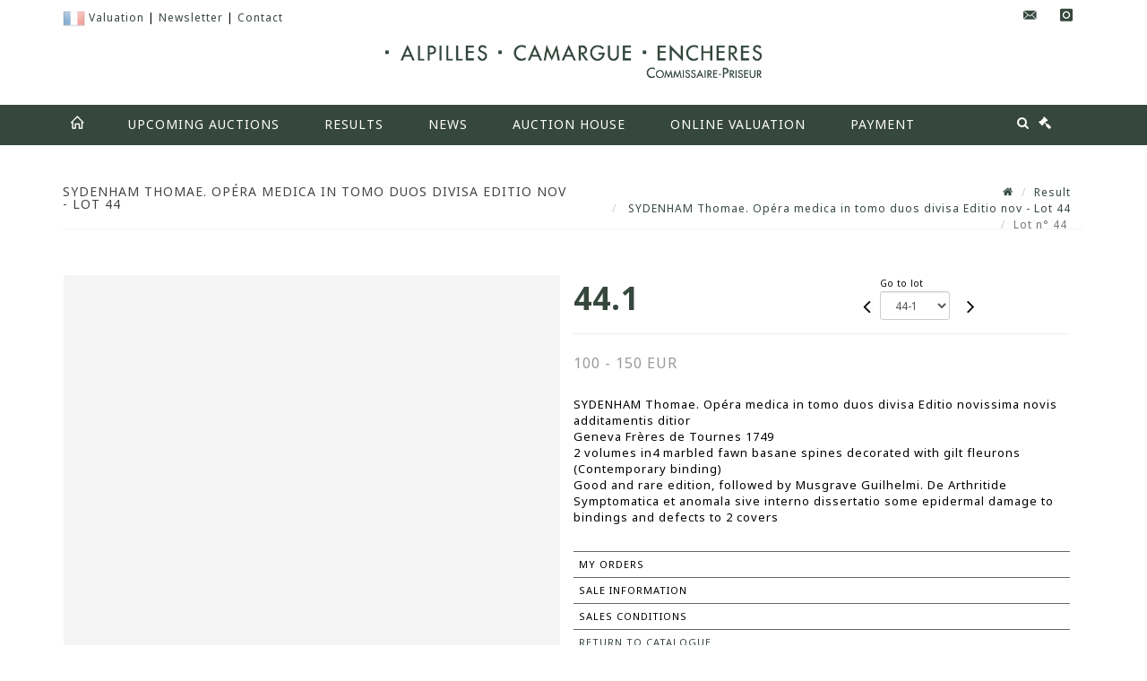

--- FILE ---
content_type: text/html;charset=UTF-8
request_url: https://www.alpilles-camargue-encheres.com/en/lot/143693/23057733-sydenham-thomae-opera-medica-in-tomo-duos-divisa-editio
body_size: 66543
content:
<!doctype html>
<html lang="en" class="no-js">
<head>
    <meta http-equiv="Content-Type" content="text/html; charset=UTF-8">
    <meta http-equiv="X-UA-Compatible" content="IE=edge,chrome=1">
    <title> SYDENHAM Thomae. Opéra medica in tomo duos divisa Editio nov - Lot 44 </title>
    
    
        



    

     
         
         <meta property="og:title" content="SYDENHAM Thomae. Opéra medica in tomo duos divisa Editio nov - Lot 44">
     
    
        <meta name="description" content="Toutes les informations sur le lot SYDENHAM Thomae. Opéra medica in tomo duos... - Lot 44 - Alpilles Camargue Enchères"/>
		<meta property="og:description" content="Toutes les informations sur le lot SYDENHAM Thomae. Opéra medica in tomo duos... - Lot 44 - Alpilles Camargue Enchères">
    
	
		<meta name="keywords" content="">
	




<meta name="language" content="fr">


<!-- HREF LANG -->


	
		<link rel="alternate" hreflang="en"
			  href="https://www.alpilles-camargue-encheres.com/en/lot/143693/23057733-sydenham-thomae-opera-medica-in-tomo-duos-divisa-editio" />

	
		<link rel="canonical" href="https://www.alpilles-camargue-encheres.com/lot/143693/23057733-sydenham-thomae-opera-medica-in-tomo-duos-divisa-editio" />
	
		<link rel="alternate" hreflang="fr"
			  href="https://www.alpilles-camargue-encheres.com/lot/143693/23057733-sydenham-thomae-opera-medica-in-tomo-duos-divisa-editio" />




<meta name="viewport" content="width=device-width, initial-scale=1, maximum-scale=1"/>
<meta name="author" content="Alpilles Camargue Ench&egrave;res">
<meta name="identifier-url" content="">
<meta name="layout" content="main"/>
<meta property="og:site_name" content="Alpilles Camargue Ench&egrave;res">
<meta property="og:locale" content="en">
<meta property="og:url" content="https://www.alpilles-camargue-encheres.com/en/lot/143693/23057733-sydenham-thomae-opera-medica-in-tomo-duos-divisa-editio"/>
<meta property="og:image" content="https://medias-static-sitescp.zonesecure.org/sitegenerique/2353/logos/logo20220221095158.png"/>
<link rel="shortcut icon" href="https://medias-static-sitescp.zonesecure.org/sitegenerique/2353/logos/favicon20220217175314.ico" type="image/x-icon">
<link rel="icon" href="https://medias-static-sitescp.zonesecure.org/sitegenerique/2353/logos/favicon20220217175314.ico" />

<!-- GoogleFonts    ============================================= -->
<link href="https://fonts.googleapis.com/css?family=Noto+Sans:700" rel="stylesheet"><link href="https://fonts.googleapis.com/css?family=Noto+Sans:" rel="stylesheet">
<!-- Stylesheets    ============================================= -->

<link rel="stylesheet" href="/assets/bootstrap-2702cc3efe0973add8272e0853ab03a3.css"/>
<link rel="stylesheet" href="/assets/font-awesome/css/font-awesome.min-84f0e98c247f3592f710ccde278d799c.css"/>
<link rel="stylesheet" href="/assets/style-6f91c0476104ee16f6fea9387a0decc9.css"/>
<link rel="stylesheet" href="/assets/font-icons-2145a7dee7ed7e44ae2f1897272842b8.css"/>
<link rel="stylesheet" href="/assets/icomoon-36189714d365d3d2ad41c87302fc4927.css"/>
<link rel="stylesheet" href="/assets/animate-ca9c031f7663c9e52b815d368f541c0e.css"/>
<link rel="stylesheet" href="/assets/magnific-popup-bd76b2742b05e58017f0fe452a612c2c.css"/>
<link rel="stylesheet" href="/assets/responsive-8fa874eb92fb7932dfb539001ee06bdd.css"/>


<!-- REVOLUTION SLIDER	============================================= -->
<link rel="stylesheet" href="https://cdn.drouot.com/assets?name=revolution_slider/css/layers.css">
<link rel="stylesheet" href="https://cdn.drouot.com/assets?name=revolution_slider/css/settings.css">
<link rel="stylesheet" href="https://cdn.drouot.com/assets?name=revolution_slider/css/navigation.css">


<link rel="stylesheet" href="/assets/jquery_toast/jquery.toast-45c7a0d117e54c9e9a29b32ba06784a8.css"/>
<link rel="stylesheet" href="/assets/cp-088cf35f8f3474c63d77b7860a79b0ee.css"/>
<script type="text/javascript" src="https://cdn.drouot.com/assets?name=cpg/jquery-743584baf8fc09dcd82ba03b2c8d990e.js"></script>

<!--[if lt IE 9]>
    <script src="http://css3-mediaqueries-js.googlecode.com/svn/trunk/css3-mediaqueries.js"></script>
<![endif]-->

<!-- CAROUSEL	============================================= -->
<script type="text/javascript" src="/assets/include/carousel-plugin/owl.carousel.min-58f126a356f7a1eb5ef4de741979f957.js" ></script>

<style type="text/css">
.openseadragon { background-color: #ffffff; border: 1px solid #ffffff; color: #333333; height: 600px; width: 400px; }
/* ******************************** GENERAL OPTIONS ******************************** */
.cpgen-container{
width:100%;margin-left:auto;margin-right:auto;padding-left : 0px ; padding-top : 0px ;padding-right : 0px ; padding-bottom : 0px ;}

/* ******************************** TYPOGRAPHY ******************************** */

    /*  BODY ============== */
    body {color : #000000;text-transform: none;font-family: Noto Sans, Arial, Helvetica, sans-serif ;/*font-style : ;font-weight : ;*/font-size : 13px;letter-spacing : 1px;}
    body a:link {color : #36473D;}
    body a:visited {color : #000000;}
    body a:hover {color : #000000;}

    /*  NAV ============== */
    nav {color : #ffffff;text-transform: uppercase;font-family: Noto Sans, MS Sans Serif, Geneva, sans-serif ;/*font-style : ;font-weight : ;*/font-size : 14px;letter-spacing : 1px;}
    nav a:link {color : #ffffff;}
    nav a:visited {color : #ffffff;}
    nav a:hover {color : #ffffff;}

    /*  FOOTER ============== */
    footer {color : #ffffff;text-transform: none;font-family: Noto Sans, Arial, Helvetica, sans-serif ;/*font-style : ;font-weight : ;*/font-size : 14px;letter-spacing : 1px;}
    footer a:link {color : #ffffff;}
    footer a:visited {color : #ffffff;}
    footer a:hover {color : #ffffff;}

    /*  H1 ============== */
    h1 {color : #36473D;text-transform: uppercase;font-family: Noto Sans, Arial, Helvetica, sans-serif ;/*font-style : ;font-weight : ;*/font-size : 22px;letter-spacing : 1px;}
    h1 a:link {color : #36473D;}
    h1 a:visited {color : #36473D;}
    h1 a:hover {color : #36473D;}

    /*  H2 ============== */
    h2 {color : #36473D;text-transform: uppercase;font-family: Noto Sans, Arial, Helvetica, sans-serif ;/*font-style : ;font-weight : ;*/font-size : 15px;letter-spacing : 1px;}
    h2 a:link {color : #36473D;}
    h2 a:visited {color : #36473D;}
    h2 a:hover {color : #36473D;}

    /*  H3 ============== */
    h3 {color : #36473D;text-transform: uppercase;font-family: Noto Sans, Arial, Helvetica, sans-serif ;/*font-style : ;font-weight : ;*/font-size : 14px;letter-spacing : 1px;}
    h3 a:link {color : #36473D;}
    h3 a:visited {color : #36473D;}
    h3 a:hover {color : #36473D;}

    /*  H4 ============== */
    h4 {color : #36473D;text-transform: none;font-family: Noto Sans, Arial, Helvetica, sans-serif ;/*font-style : ;font-weight : ;*/font-size : 12px;letter-spacing : 1px;}
    h4 a:link {color : #36473D;}
    h4 a:visited {color : #36473D;}
    h4 a:hover {color : #36473D;}

    /*  H5 ============== */
    h5 {color : #36473D;text-transform: none;font-family: Noto Sans, Arial, Helvetica, sans-serif ;/*font-style : ;font-weight : ;*/font-size : 11px;letter-spacing : 1px;}
    h5 a:link {color : #36473D;}
    h5 a:visited {color : #36473D;}
    h5 a:hover {color : #36473D;}

    /*  H6 ============== */
    h6 {color : #36473D;text-transform: none;font-family: Noto Sans, Arial, Helvetica, sans-serif ;/*font-style : ;font-weight : ;*/font-size : 10px;letter-spacing : 1px;}
    h6 a:link {color : #36473D;}
    h6 a:visited {color : #36473D;}
    h6 a:hover {color : #36473D;}


/* ******************************** LOGO ******************************** */
#cpgenlogo{margin-left : px ;margin-top : px ;margin-right : px ;margin-bottom : px ; float: left;}

/* ******************************** HEADER ******************************** */

.cpgen-header {padding-left : 0px ;padding-top : 0px ;
padding-right : 0px ;padding-bottom : 0px ;margin-left : 0px ;margin-top : 0px ;margin-right : 0px ;margin-bottom : 0px ;background-color : #ffffff ;border-top: 0px solid #000000;border-bottom: 0px solid #000000;}


/* ******************************** MENU ******************************** */
#cpgen-menu {background-color : #36473D;}
#header.sticky-header #primary-menu ul li {padding-left : 0px ;padding-top : 0px ;padding-right : 0px ;padding-bottom : 0px;}
#cpgen-menu li:hover{background:#36473D;}
#primary-menu {font-weight: normal !important;background-color : #36473D;float:left;}
#header.sticky-header:not(.static-sticky) #primary-menu > ul > li > a {line-height:45px;}
#header.sticky-header #header-wrap{height: 45px;background-color : #ffffff;color : #000000 ;}
#header.sticky-header #header-wrap img{max-height:45px;}
#primary-menu , #primary-menu.style-2 {height: 45px;}
#primary-menu.style-2 > div > ul > li > a{height: 45px;}
.device-sm #header.sticky-style-2 #header-wrap, .device-xs #header.sticky-style-2 #header-wrap, .device-xxs #header.sticky-style-2 #header-wrap{background-color : #36473D;}
#header.sticky-style-2 #header-wrap, #header.sticky-style-3 #header-wrap, #primary-menu.style-2 > div > ul > li > a {height:45px;line-height:45px}
#primary-menu.style-2 ul ul, #primary-menu.style-2 ul li .mega-menu-content{top:45px}

#primary-menu-trigger {background-color:#ffffff !important;}
#primary-menu-trigger .icon-reorder{color:#36473D !important;}
#header.transparent-header.full-header #primary-menu > ul { border-right-color: rgba(0,0,0,0.1); }
#primary-menu ul {list-style: none;	height:45px;	margin: 0;}
#primary-menu > ul {float: left; }
#primary-menu ul li.mega-menu { position: inherit; }
#primary-menu ul li:first-child { margin-left: 0; }
#primary-menu ul li a {padding-left : 24px ;padding-top : 3px ;padding-right : 24px;padding-bottom : 3px ; height: 45px;line-height: 45px;}
#primary-menu ul li .mega-menu-content {background-color: #36473D;	border-top: 2px solid #36473D;}
#primary-menu ul ul{background-color: #ffffff; width:250px;display: none;}
#primary-menu ul ul a {	color: #36473D !important;}
#primary-menu ul ul li:hover > a {background-color: #ffffff !important;color: #36473D!important;}
#primary-menu .dropdown hr{color : #ffffff;}
#primary-menu .container #top-search form input{color: #36473D!important;}
#primary-menu .container #top-search form input::placeholder {color:#36473D!important;}

/* ******************************** BACKGROUND ******************************** */
body{background-color:#ffffff;background-image: ;background-repeat: ;}


/* ******************************** FOOTER ******************************** */
#footer{padding-left : 0px ;padding-top : 20px ;padding-right : 0px ;padding-bottom : 20px ;margin-left : 0px ;margin-top : 0px ;margin-right : 0px ;margin-bottom : 0px ;border-top: 0px solid #000000;border-bottom: 0px solid #000000 ;background : #36473D;color : #ffffff ; }
#footer a{#ffffff ;}



/* ******************************** SOCIAL ******************************** */
.cpgen-header .cpgen-social {font-size:1000;color:#000000;}
.cpgen-footer .cpgen-social {font-size:10;color:#000000;}

#primary-menu ul li .mega-menu-content  {width: 100% !important; }
</style>
<link rel="stylesheet" href="https://medias-static-sitescp.zonesecure.org/sitegenerique/2353/css/cssFile20260108143141.css" type="text/css" />

<script type="text/javascript" src="https://cdn.drouot.com/assets?name=cpg/cookiechoices-abc20e1381d834f5f6bf5378262b9b5c.js"></script>
<script>
    window.dataLayer = window.dataLayer || [];
    function gtag(){dataLayer.push(arguments);}

    gtag('consent', 'default', {
        'ad_storage': 'denied',
        'ad_user_data': 'denied',
        'ad_personalization': 'denied',
        'analytics_storage': 'denied'
    });
</script>

    <!-- Google tag (gtag.js) -->
        <script async src="https://www.googletagmanager.com/gtag/js?id=G-9V988BJMN6"></script>
        <script>
            if (!isTrackingActivated()) {
                window['ga-disable-G-9V988BJMN6'] = true;
            } else {
                gtag('js', new Date());
                gtag('config', 'G-9V988BJMN6');
                updateGtagConsent('granted');
            }
        </script>
    <!-- End Google tag (gtag.js) -->




    <link rel="stylesheet" href="https://cdn.jsdelivr.net/npm/@fortawesome/fontawesome-free@6.5.1/css/all.min.css">



    
    <script src="https://cdn.jsdelivr.net/npm/vanilla-lazyload@17.1.2/dist/lazyload.min.js"></script>

</head>
<body class="en">



<div class="cpgen-container">
    
    <div class="cpgen-header">
        
            <div id="top-bar">
    <div class="container clearfix">
        <div class="col_half nobottommargin flags">
            <div class="top-links">
                
    

    
        <a href="/lot/143693/23057733-sydenham-thomae-opera-medica-in-tomo-duos-divisa-editio" class="languefr">
            <img src="/assets/flags/fr-bcf33ecee56e3e2424fa4daf4b1d2011.png" />
        </a>
    


                <a href="/en/online-valuation" target="_self">Valuation</a> | <a href="/en/newsletter" target="_self">Newsletter</a> | <a href="/en/contact-us" target="_self">Contact </a>
            </div>
        </div>

        <div class="col_half fright  nobottommargin social">
            <div id="top-social">
                <ul>
    

    

        
            <li><a href="mailto:contact@alpilles-camargue-encheres.com"
                   class="si-email3"><span class="ts-icon"><i class="icon-email3"></i>

                </span><span class="ts-text">contact@alpilles-camargue-encheres.com</span></a>
            </li>
    

    

    

    

        

            <li><a target="_blank"
                   href="instagram.com/alpillescamargueencheres/"
                   class="si-instagram"><span class="ts-icon"><i class="icon-instagram"></i>
                </span><span class="ts-text">instagram</span></a></li>

        
    

    

    

    

    

    

</ul>
            </div>
        </div>
    </div>
</div>
<header id="header" class="header5 sticky-style-2">
    <div class="container clearfix">
        <div id="primary-menu-trigger"><i class="icon-reorder"></i></div>
        <div id="cpgenlogo">
             <!-- Logo  ============================================= -->
            <div id="logo" class="divcenter">
                <a href="/en/home"
                   class="standard-logo"
                   data-dark-logo="https://medias-static-sitescp.zonesecure.org/sitegenerique/2353/logos/logo20220221095158.png">
                    <img style="" src="https://medias-static-sitescp.zonesecure.org/sitegenerique/2353/logos/logo20220221095158.png" class="divcenter" alt="Alpilles Camargue Enchères">
                </a>
                <a href="/en/home"
                   class="retina-logo"
                   data-dark-logo="https://medias-static-sitescp.zonesecure.org/sitegenerique/2353/logos/logo20220221095211.png">
                    <img src="https://medias-static-sitescp.zonesecure.org/sitegenerique/2353/logos/logo20220221095211.png" class="divcenter" alt="Alpilles Camargue Enchères">
                </a>
            </div>
        </div>
     </div>
    <div id="cpgen-menu">
        <div id="header-wrap">
                <nav id="primary-menu" class="style-2">
    <div class="container clearfix">
        <ul>

    <li>
        
            <a href="/en/home" >
                <div>
                    <i class='icon-line2-home'></i>
                </div>
            </a>
        
        
    </li>

    <li>
        
            <a href="/en/upcoming-auction" >
                <div>
                    Upcoming auctions
                </div>
            </a>
        
        
    </li>

    <li>
        
            <a href="/en/past-sales" >
                <div>
                    Results
                </div>
            </a>
        
        
    </li>

    <li>
        
            <a href="/en/news" >
                <div>
                    News
                </div>
            </a>
        
        
    </li>

    <li>
        
            <a href="#" >
                <div>
                    Auction house
                </div>
            </a>
        
        
            <ul>
                

    <li>
        
            <a href="/en/presentation" >
                <div>
                    Presentation
                </div>
            </a>
        
        
    </li>

    <li>
        
            <a href="/en/contact-us" >
                <div>
                    Contact
                </div>
            </a>
        
        
    </li>

    <li>
        
            <a href="/en/newsletter" >
                <div>
                    Newsletter
                </div>
            </a>
        
        
    </li>

            </ul>
        
    </li>

    <li>
        
            <a href="/en/online-valuation" >
                <div>
                    Online valuation
                </div>
            </a>
        
        
    </li>

    <li>
        
            <a href="#" >
                <div>
                    Payment
                </div>
            </a>
        
        
            <ul>
                

    <li>
        
            <a href="/en/online-payment" >
                <div>
                    Online payment
                </div>
            </a>
        
        
    </li>

    <li>
        
            <a href="/en/online-deposit" >
                <div>
                    Online deposit
                </div>
            </a>
        
        
    </li>

            </ul>
        
    </li>
</ul>
            
<div id="top-cart">
    <a href="#" id="top-cart-trigger">
        <i class="icon-legal"></i>
    </a>
    <div class="top-cart-content" id="top-cart-content">
        <div class="top-cart-title">
            <p>Absentee bids </p>
        </div>
        <div class="top-cart-items" id="top-cart-items">
            <template id="cart-item-list">
                <div class="top-cart-item clearfix">
                    <div class="top-cart-item-desc">
                        <a href="/null/null"></a>
                        <span class="top-cart-item-price"></span>
                        <span class="top-cart-item-price"></span>
                    </div>
                </div>
            </template>
        </div>
    </div>
</div><!-- #top-cart end -->

<script type="text/javascript">
    function getQueryVariable(variable) {
        let query = window.location.search.substring(1);
        let vars = query.split('&');
        for (let i = 0; i < vars.length; i++) {
            let pair = vars[i].split("=");
            if (pair[0] === variable) {return pair[1];}
        }
        return false;
    }
    $(document).ready(function() {
        panierSize = 0;
        if (window.localStorage.getItem("panier") !== null && window.localStorage.getItem("panier") !== '') {
            panier = getPanier();
            panierSize = Object.keys(panier.lots).length;
        }
        if (window.location.search.indexOf("okLots") !== -1) {
            let lotIds = getQueryVariable("okLots").split(",");
            for (let i in lotIds) {
                deleteOrdre(lotIds[i]);
            }
            panierSize = Object.keys(panier.lots).length;
        }
        if (panierSize > 0) {
            $.toast({
                icon: 'info',
                text : "<p class=''>Don't forget to definitively validate your absentee bids in your <a href='/ordre'>cart</a>.</p>",
                allowToastClose: true,
                showHideTransition : 'slide',  // It can be plain, fade or slide
                hideAfter : false,             // `false` to make it sticky or time in miliseconds to hide after
                stack : 2,                     // `false` to show one stack at a time count showing the number of toasts that can be shown at once
                textAlign : 'left',            // Alignment of text i.e. left, right, center
                position : 'top-right'       // bottom-left or bottom-right or bottom-center or top-left or top-right or top-center or mid-center or an object representing the left, right, top, bottom values to position the toast on page
            })
            Object.keys(panier.lots).forEach(function (lotId) {
                let t = document.querySelector('#cart-item-list');
                let a = t.content.querySelectorAll("a");
                a[0].textContent = "lot n° "+panier.lots[lotId].n;
                let s = t.content.querySelectorAll("span");
                s[0].textContent = panier.lots[lotId].d;
                if (panier.lots[lotId].m === -1) {
                    s[1].textContent = 'Phone bid';
                } else {
                    s[1].textContent = panier.lots[lotId].m + ' ' + panier.lots[lotId].c;
                }

                let x = document.getElementById("top-cart-items");
                let clone = document.importNode(t.content, true);
                x.appendChild(clone)
            })

            let panierSizeSpan = document.createElement("span");
            panierSizeSpan.textContent = window.panierSize.toString();
            document.getElementById("top-cart-trigger").appendChild(panierSizeSpan);

            let btnPanier = document.createElement("a");
            btnPanier.rel = "nofollow";
            btnPanier.className = "button button-3d button-small nomargin fright";
            btnPanier.textContent = 'Send absentee bid';
            btnPanier.href = '/null/null';
            let btnPanierDiv = document.createElement("div");
            btnPanierDiv.className = "top-cart-action clearfix";
            btnPanierDiv.appendChild(btnPanier);

            document.getElementById("top-cart-content").appendChild(btnPanierDiv);
        } else {
            let panierList = document.createElement("p");
            panierList.textContent = "Your absentee bids list is empty, browse the catalogs to add lots to your list.";
            document.getElementById("top-cart-items").appendChild(panierList);
        }

    });
</script>

            
                <div id="top-search">
                    <a href="#" id="top-search-trigger"><i class="icon-search3"></i><i class="icon-line-cross"></i></a>
                    <form action="/en/search" method="get">
                        <input type="text" name="query" class="form-control" value="" placeholder="Search an item, an artist">
                        <input type="submit" class="loupe" id="AccueilBtChercher" value="">
                    </form>
                </div>
            
    </div>
</nav>
            </div>
        </div>
</header>

        
    </div>

    <div class="container">
        
        
            <div class="clear"></div>

<div class="basic layoutsPage">
    <div class="layoutsExemple col-md-12">
        
<section id="page-title" class="page-title-mini page-title-nobg">
    <div class="clearfix">
        <h1>
            SYDENHAM Thomae. Opéra medica in tomo duos divisa Editio nov - Lot 44
        </h1>
        <ol class="breadcrumb">
            <li><a href='/'>
                <icon class='icon-home2'></icon>
            </a></li>
            <li><a href='/ventes-passees'>Result</a>
            </li>
            <li><a href="/en/catalog/143693-paintings-furniture-works-of-art">
                SYDENHAM Thomae. Opéra medica in tomo duos divisa Editio nov - Lot 44
            </a></li>
            <li class="active">Lot n° 44&nbsp;</li>
        </ol>
    </div>
</section>
<section id="content">
    <div class="detailLot content-wrap Vente143693 Etude12353 Etude2">
            <div class="single-product">
                <div class="product">
                    <div class="col-xs-12 col-md-6 product-img noPaddingLeft">
                        
                            
<script type="text/javascript" src="https://cdn.drouot.com/assets?name=openseadragon/openseadragon.min.js"></script>
<div class="col-xs-12 padding0">
    <div id="zoomImage" class="openseadragon">
        <div id="toolbarDiv"></div>
        
        <script type="text/javascript">
            var viewer = OpenSeadragon({
                        id:            "zoomImage",
                        prefixUrl:     "https://cdn.drouot.com/assets?name=openseadragon/images/",
                        showNavigator:  true,
                        toolbar:       "toolbarDiv",
                        nextButton:     "next",
                        previousButton: "previous",
                        autoHideControls: false,
                        maxZoomPixelRatio: 3,
                        minZoomPixelRatio: 0.5,
                        navigatorSizeRatio: 0.12,
                        controlsFadeDelay: 0,
                        controlsFadeLength: 500,
                        showReferenceStrip: false,
                        animationTime: 0.8,
                        imageSmoothingEnabled: true,
                    });
                    $(document).ready(function() {
//                        setTimeout( function(){
//                                   innerHTML2 = $(".intercom-launcher-discovery-frame").contents().find("html").html();
//                                   innerHTML = $('.intercom-launcher-frame').contents().find("html").html();
//                                   innerHTML3 = $("#intercom-frame").contents().find("html").html();
//                               }, 3000);
                        var tiles = [
                            
                            {
                                tileSource : {
                                    type: 'image',
                                    url:  'https://cdn.drouot.com/d/image/lot?size=fullHD&path=2353/143693/0db1d18b06735d8a6619fbc8952e044b',
                                    crossOriginPolicy: 'Anonymous',
                                    ajaxWithCredentials: false,
                                },
                            },
                            
                        ];
                        var tile = 0;
                        var length = tiles.length - 2;
                        viewer.addTiledImage(tiles[0]); //init sur la première image
                        $(".thumbPreview").click(function() { //quand on clique ça change l'image
                            tile = parseInt($(this).data("thumb-index"));
                            viewer.close();
                            viewer.addTiledImage(tiles[parseInt($(this).data("thumb-index"))]);
                        });
                        var container = $('div.image-container');
                        $("#next").click(function() {
                            if (tile <= length) {
                                tile++;
                            } else {
                                tile = 0;
                            }
                            viewer.close();
                            viewer.addTiledImage(tiles[tile]);
                            scrollTo=$("#thumbImage-"+tile);
                            container.animate({
                                scrollTop: scrollTo.offset().top - container.offset().top + container.scrollTop()
                            })
                        });
                        $("#previous").click(function() {
                            if (tile === 0) {
                                tile = length + 1;
                            } else {
                                tile--;
                            }
                            viewer.close();
                            viewer.addTiledImage(tiles[tile]);
                            scrollTo=$("#thumbImage-"+tile);
                            container.animate({
                                scrollTop: scrollTo.offset().top - container.offset().top + container.scrollTop()
                            })
                        });
        });

    </script>
        <noscript>
            
                
                <img src="https://cdn.drouot.com/d/image/lot?size=phare&path=2353/143693/0db1d18b06735d8a6619fbc8952e044b" alt="SYDENHAM Thomae. Op&eacute;ra medica in tomo duos divisa Editio novissima novis additamentis..."/>
            
        </noscript>
    </div>
</div>

<div class="clear"></div>
<div class="col-xs-12 noPaddingLeft thumbBlocmaster">
    
</div>
                        
                    </div>

                    <div class="col-xs-12 col-md-6 product-desc">
                        <div class="fiche_numero_lot">
                            <span class="fiche_lot_label">Lot</span> <span class="fiche_lot_labelnum">n°</span> <span class="fiche_lot_num">44.1</span>
                        </div>
                        <div class="col-md-5 padding0 floatRight">
                            
<div class="lot_navigation">
    <div class="lot_prec_suiv">
        <span class="lot_precedent col-xs-1 padding0" onclick="javascript:jQuery('#preview-form').submit()">
            
                <form id="preview-form" method="post" action="/action/goToLot?id=22949114" style="display: inline-block;margin-top: 7px;">
                    <input type="hidden" name="cpId" value="2353"/>
                    <input type="hidden" name="venteId" value="143693"/>
                    <input type="hidden" name="newLang" value="en"/>
                    <i class="icon-angle-left" style="font-size:24px;cursor:pointer;"></i>
                </form>
            
        </span>
        <span class="lot_combo col-xs-6 col-md-5 padding0 alignCenter">
            <span class="info_cache font10 alignCenter">Go to lot</span>
            <form id="combo-form" class="form-group"
                  action="/action/goToLot"
                  method="post"
                  style="display: inline-block;">
                <input type="hidden" name="cpId" value="2353"/>
                <input type="hidden" name="venteId" value="143693"/>
                <input type="hidden" name="newLang" value="en"/>
                <select id="combo-num" class="form-control" name="id" style="height:32px; width:auto; font-size: 12px; min-width:75px; " onchange="this.form.submit()" >
<option value="22949071" >1</option>
<option value="22949072" >2</option>
<option value="22949073" >3</option>
<option value="22949074" >4</option>
<option value="22949075" >5</option>
<option value="22949076" >6</option>
<option value="22949077" >7</option>
<option value="22949078" >8</option>
<option value="22949079" >9</option>
<option value="22949080" >10</option>
<option value="22949081" >11</option>
<option value="22949082" >12</option>
<option value="22949083" >13</option>
<option value="22949084" >14</option>
<option value="22949085" >15</option>
<option value="22949086" >16</option>
<option value="22949087" >17</option>
<option value="22949088" >18</option>
<option value="22949089" >19</option>
<option value="22949090" >20</option>
<option value="22949091" >21</option>
<option value="22949092" >22</option>
<option value="22949093" >23</option>
<option value="22949094" >24</option>
<option value="22949095" >25</option>
<option value="22949096" >26</option>
<option value="22949097" >27</option>
<option value="22949098" >28</option>
<option value="22949099" >29</option>
<option value="22949100" >30</option>
<option value="22949101" >31</option>
<option value="22949102" >32</option>
<option value="22949103" >33</option>
<option value="22949104" >34</option>
<option value="22949105" >35</option>
<option value="22949106" >36</option>
<option value="22949107" >37</option>
<option value="22949108" >38</option>
<option value="22949109" >39</option>
<option value="22949110" >40</option>
<option value="22949111" >41</option>
<option value="22949112" >42</option>
<option value="22949113" >43</option>
<option value="22949114" >44</option>
<option value="23057733" selected="selected" >44-1</option>
<option value="22949115" >45</option>
<option value="22949116" >46</option>
<option value="22949117" >47</option>
<option value="22949118" >48</option>
<option value="22949119" >49</option>
<option value="22949120" >50</option>
<option value="22949121" >51</option>
<option value="22949122" >52</option>
<option value="22949123" >53</option>
<option value="22949124" >54</option>
<option value="22949125" >55</option>
<option value="22949126" >56</option>
<option value="22949127" >57</option>
<option value="22949128" >58</option>
<option value="22949129" >59</option>
<option value="22949130" >60</option>
<option value="22949131" >61</option>
<option value="22965957" >61-1</option>
<option value="22949132" >62</option>
<option value="22949133" >63</option>
<option value="22949134" >64</option>
<option value="22949135" >65</option>
<option value="22949136" >66</option>
<option value="23020629" >67-1</option>
<option value="23020630" >67-2</option>
<option value="22949137" >67</option>
<option value="22949138" >68</option>
<option value="22949139" >69</option>
<option value="22949140" >70</option>
<option value="22949141" >71</option>
<option value="22949142" >72</option>
<option value="22949143" >73</option>
<option value="22949144" >74</option>
<option value="22949145" >75</option>
<option value="22949146" >76</option>
<option value="22949147" >77</option>
<option value="22949148" >78</option>
<option value="22949149" >79</option>
<option value="22949150" >80</option>
<option value="22949151" >81</option>
<option value="22949152" >82</option>
<option value="22949153" >83</option>
<option value="22949154" >84</option>
<option value="22949155" >85</option>
<option value="22949156" >86</option>
<option value="22949157" >87</option>
<option value="22949158" >88</option>
<option value="22949159" >89</option>
<option value="22949160" >90</option>
<option value="22949161" >91</option>
<option value="22949162" >92</option>
<option value="22949163" >93</option>
<option value="22949164" >94</option>
<option value="22949165" >95</option>
<option value="22949166" >96</option>
<option value="22949167" >97</option>
<option value="22949168" >98</option>
<option value="22949169" >99</option>
<option value="22949170" >100</option>
<option value="22949171" >101</option>
<option value="22949172" >102</option>
<option value="22949173" >103</option>
<option value="22949174" >104</option>
<option value="22949175" >105</option>
<option value="22949176" >106</option>
<option value="22949177" >107</option>
<option value="22949178" >108</option>
<option value="22949179" >109</option>
<option value="22949180" >110</option>
<option value="22949181" >111</option>
<option value="22949182" >112</option>
<option value="22949183" >113</option>
<option value="22949184" >114</option>
<option value="22949185" >115</option>
<option value="22949186" >116</option>
<option value="22949187" >117</option>
<option value="22949188" >118</option>
<option value="22949189" >119</option>
<option value="22949190" >120</option>
<option value="22949191" >121</option>
<option value="22949192" >122</option>
<option value="22949193" >123</option>
<option value="22949194" >124</option>
<option value="22949195" >125</option>
<option value="22949196" >126</option>
<option value="22949197" >127</option>
<option value="22949198" >128</option>
<option value="22949199" >129</option>
<option value="22949200" >130</option>
<option value="22949201" >131</option>
<option value="22949202" >132</option>
<option value="22949203" >133</option>
<option value="22949204" >134</option>
<option value="22949205" >135</option>
<option value="22949206" >136</option>
<option value="22949207" >137</option>
<option value="22949208" >138</option>
<option value="22949209" >139</option>
<option value="22949210" >140</option>
<option value="22949211" >141</option>
<option value="22949212" >142</option>
<option value="22949213" >143</option>
<option value="22949214" >144</option>
<option value="22949215" >145</option>
<option value="22949216" >146</option>
<option value="22949217" >147</option>
<option value="22949218" >148</option>
<option value="22949219" >149</option>
<option value="22949220" >150</option>
<option value="22949221" >151</option>
<option value="22949222" >152</option>
<option value="22949223" >153</option>
<option value="22949224" >154</option>
<option value="22949225" >155</option>
<option value="22949226" >156</option>
<option value="22949227" >157</option>
<option value="22949228" >158</option>
<option value="22949229" >159</option>
<option value="22949230" >160</option>
<option value="22949231" >161</option>
<option value="22949232" >162</option>
<option value="22949233" >163</option>
<option value="22949234" >164</option>
<option value="22949235" >165</option>
<option value="22949236" >166</option>
<option value="22949237" >167</option>
<option value="22949238" >168</option>
<option value="22949239" >169</option>
<option value="22949240" >170</option>
<option value="22949241" >171</option>
<option value="22949242" >172</option>
<option value="22949243" >173</option>
<option value="22949244" >174</option>
<option value="22949245" >175</option>
<option value="22949246" >176</option>
<option value="22949247" >177</option>
<option value="22949248" >178</option>
<option value="22949249" >179</option>
<option value="22949250" >180</option>
<option value="22949251" >181</option>
<option value="22949252" >182</option>
<option value="22949253" >183</option>
<option value="22949254" >184</option>
<option value="22949255" >185</option>
<option value="22949256" >186</option>
<option value="22949257" >187</option>
<option value="22949258" >188</option>
<option value="22949259" >189</option>
<option value="22949260" >190</option>
<option value="22949261" >191</option>
<option value="22949262" >192</option>
<option value="22949263" >193</option>
<option value="22949264" >194</option>
<option value="22949265" >195</option>
<option value="22949266" >196</option>
<option value="22949267" >197</option>
<option value="22949268" >198</option>
<option value="22949269" >199</option>
<option value="22949270" >200</option>
<option value="22949271" >201</option>
<option value="22949272" >202</option>
<option value="22949273" >203</option>
<option value="22949274" >204</option>
<option value="22949275" >205</option>
<option value="23020633" >205-1</option>
<option value="22949276" >206</option>
<option value="22949277" >207</option>
<option value="22949278" >208</option>
<option value="22949279" >209</option>
<option value="22949280" >210</option>
<option value="22949281" >211</option>
<option value="22949282" >212</option>
<option value="22949283" >213</option>
<option value="22949284" >214</option>
<option value="22949285" >215</option>
<option value="22949286" >216</option>
<option value="22949287" >217</option>
<option value="22949288" >218</option>
<option value="22949289" >219</option>
<option value="22949290" >220</option>
<option value="22949291" >221</option>
<option value="22949292" >222</option>
<option value="22949293" >223</option>
<option value="22949294" >224</option>
<option value="22949295" >225</option>
<option value="22949296" >226</option>
<option value="22949297" >227</option>
<option value="22949298" >228</option>
<option value="22949299" >229</option>
<option value="22949300" >230</option>
<option value="22949301" >231</option>
<option value="22949302" >232</option>
<option value="22949303" >233</option>
<option value="22949304" >234</option>
<option value="22949305" >235</option>
<option value="22949306" >236</option>
<option value="22949307" >237</option>
<option value="22949308" >238</option>
<option value="22949309" >239</option>
<option value="22949310" >240</option>
<option value="22949311" >241</option>
<option value="22949312" >242</option>
<option value="22949313" >243</option>
<option value="22949314" >244</option>
<option value="22949315" >245</option>
<option value="22949316" >246</option>
<option value="22949317" >247</option>
<option value="22949318" >248</option>
<option value="22949319" >249</option>
<option value="22949320" >250</option>
<option value="22949321" >251</option>
<option value="22949322" >252</option>
<option value="22949323" >253</option>
<option value="22949324" >254</option>
<option value="22949325" >255</option>
<option value="22949326" >256</option>
<option value="22949327" >257</option>
<option value="22949328" >258</option>
<option value="22949329" >259</option>
<option value="22949330" >260</option>
<option value="22949331" >261</option>
<option value="22949332" >262</option>
<option value="22949333" >263</option>
<option value="22949334" >264</option>
<option value="22949335" >265</option>
<option value="22949336" >266</option>
<option value="22949337" >267</option>
<option value="22949338" >268</option>
<option value="22949339" >269</option>
<option value="22949340" >270</option>
<option value="22949341" >271</option>
<option value="22949342" >272</option>
<option value="22949343" >273</option>
<option value="22949344" >274</option>
<option value="22949345" >275</option>
<option value="22949346" >276</option>
<option value="22949347" >277</option>
<option value="22949348" >278</option>
<option value="22949349" >279</option>
<option value="22949350" >280</option>
<option value="22949351" >281</option>
<option value="22949352" >282</option>
<option value="22949353" >283</option>
<option value="22949354" >284</option>
<option value="22949355" >285</option>
<option value="22949356" >286</option>
<option value="22949357" >287</option>
<option value="22949358" >288</option>
<option value="22949359" >289</option>
<option value="22949360" >290</option>
<option value="22949361" >291</option>
<option value="22949362" >292</option>
<option value="22949363" >293</option>
<option value="22949364" >294</option>
<option value="22949365" >295</option>
<option value="22949366" >296</option>
<option value="22949367" >297</option>
<option value="22949368" >298</option>
<option value="22949369" >299</option>
<option value="22949370" >300</option>
<option value="22949371" >301</option>
<option value="22949372" >302</option>
<option value="22949373" >303</option>
<option value="22949374" >304</option>
<option value="22949375" >305</option>
<option value="23020631" >305-1</option>
<option value="23023469" >306-5</option>
<option value="23023464" >306-2</option>
<option value="23023468" >306-4</option>
<option value="22949376" >306</option>
<option value="23023466" >306-3</option>
<option value="23023471" >306-7</option>
<option value="23023473" >306-8</option>
<option value="23023461" >306-1</option>
<option value="23023476" >306-9</option>
<option value="22949377" >307</option>
<option value="22949378" >308</option>
<option value="22949379" >309</option>
<option value="22949380" >310</option>
<option value="22949381" >311</option>
<option value="22949382" >312</option>
<option value="22949383" >313</option>
<option value="22949384" >314</option>
<option value="22949385" >315</option>
<option value="22949386" >316</option>
<option value="22949387" >317</option>
<option value="22949388" >318</option>
<option value="22949389" >319</option>
<option value="22949390" >320</option>
<option value="22949391" >321</option>
<option value="22949392" >322</option>
<option value="22949393" >323</option>
<option value="22949394" >324</option>
<option value="22949395" >325</option>
<option value="22949396" >326</option>
<option value="22949397" >327</option>
<option value="22949398" >328</option>
<option value="22949399" >329</option>
<option value="22949400" >330</option>
<option value="22949401" >331</option>
<option value="22949402" >332</option>
<option value="22949403" >333</option>
<option value="22949404" >334</option>
<option value="22949405" >335</option>
<option value="22949406" >336</option>
<option value="22949407" >337</option>
<option value="22949408" >338</option>
<option value="22949409" >339</option>
<option value="22949410" >340</option>
<option value="22949411" >341</option>
<option value="22949412" >342</option>
<option value="22949413" >343</option>
<option value="22949414" >344</option>
<option value="22949415" >345</option>
<option value="22949416" >346</option>
<option value="22949417" >347</option>
<option value="22949418" >348</option>
<option value="22949419" >349</option>
<option value="22949420" >350</option>
<option value="22949421" >351</option>
<option value="22949422" >352</option>
<option value="22949423" >353</option>
<option value="22949424" >354</option>
<option value="22949425" >355</option>
<option value="22949426" >356</option>
<option value="22949427" >357</option>
<option value="22949428" >358</option>
<option value="22949429" >359</option>
<option value="22949430" >360</option>
<option value="22949431" >361</option>
<option value="22949432" >362</option>
<option value="22949433" >363</option>
<option value="22949434" >364</option>
<option value="22949435" >365</option>
<option value="22949436" >366</option>
<option value="22949437" >367</option>
<option value="22949438" >368</option>
<option value="22949439" >369</option>
<option value="22949440" >370</option>
<option value="22949441" >371</option>
<option value="22949442" >372</option>
<option value="22949443" >373</option>
<option value="22949444" >374</option>
<option value="22949445" >375</option>
<option value="22949446" >376</option>
<option value="22949447" >377</option>
<option value="22949448" >378</option>
<option value="22949449" >379</option>
<option value="22949450" >380</option>
<option value="22949451" >381</option>
<option value="22949452" >382</option>
<option value="22949453" >383</option>
<option value="22949454" >384</option>
<option value="22949455" >385</option>
<option value="22949456" >386</option>
<option value="22949457" >387</option>
<option value="22949458" >388</option>
<option value="22949459" >389</option>
<option value="22949460" >390</option>
<option value="22949461" >391</option>
<option value="22949462" >392</option>
<option value="22949463" >393</option>
<option value="22949464" >394</option>
<option value="22949465" >395</option>
<option value="22949466" >396</option>
<option value="22949467" >397</option>
<option value="22949468" >398</option>
<option value="22949469" >399</option>
<option value="22949470" >400</option>
<option value="22949471" >401</option>
<option value="22949472" >402</option>
<option value="22949473" >403</option>
<option value="22949474" >404</option>
<option value="22949475" >405</option>
<option value="22949476" >406</option>
<option value="22949477" >407</option>
<option value="22949478" >408</option>
<option value="22949479" >409</option>
<option value="22949480" >410</option>
<option value="22949481" >411</option>
<option value="22949482" >412</option>
<option value="22949483" >413</option>
<option value="22949484" >414</option>
<option value="22949485" >415</option>
<option value="22949486" >416</option>
<option value="22949487" >417</option>
<option value="22949488" >418</option>
<option value="22949489" >419</option>
<option value="22949490" >420</option>
<option value="22949491" >421</option>
<option value="22949492" >422</option>
<option value="22949493" >423</option>
<option value="22949494" >424</option>
<option value="22949495" >425</option>
<option value="22949496" >426</option>
<option value="22949497" >427</option>
<option value="22949498" >428</option>
<option value="22949499" >429</option>
<option value="22949500" >430</option>
<option value="22949501" >431</option>
<option value="22949502" >432</option>
<option value="22949503" >433</option>
<option value="22949504" >434</option>
<option value="22949505" >435</option>
<option value="22949506" >436</option>
<option value="22949507" >437</option>
<option value="22949508" >438</option>
<option value="22949509" >439</option>
<option value="22949510" >440</option>
<option value="22949511" >441</option>
<option value="22949512" >442</option>
</select>

            </form>
        </span>
        <span class="lot_suivant col-xs-1 noPaddingRight noPaddingLeft" onclick="javascript:jQuery('#next-form').submit()">
            
                <form id="next-form" method="post" action="/action/goToLot?id=22949115" style="display: inline-block; margin-top: 7px;">
                    <i class="icon-angle-right" style="font-size:24px;cursor: pointer;"></i>
                    <input type="hidden" name="cpId" value="2353"/>
                    <input type="hidden" name="venteId" value="143693"/>
                    <input type="hidden" name="newLang" value="en"/>
                </form>
            
        </span>
    </div>
</div>
                        </div>

                        <div class="line"></div>
                        
                            <div class="estimLabelAff4">Estimation :</div>
                            <div class="estimAff4">
                                
                                    100 - 150
                                
                                EUR
                            </div>
                        

                        
                        <div class="fiche_ordre_achat">
                            
                        </div>
                        

                        <div class="fiche_titre_lot">
                            SYDENHAM Thomae. Opéra medica in tomo duos divisa Editio nov - Lot 44
                        </div>

                        <div class="fiche_lot_description" id="lotDesc-23057733">SYDENHAM Thomae. Opéra medica in tomo duos divisa Editio novissima novis additamentis ditior 
Geneva Frères de Tournes 1749 
2 volumes in4 marbled fawn basane spines decorated with gilt fleurons 
(Contemporary binding)
Good and rare edition, followed by Musgrave Guilhelmi. De Arthritide Symptomatica et anomala sive interno dissertatio some epidermal damage to bindings and defects to 2 covers</div>
                        
                        <div id="description-modal" class="modal fade bs-example-modal-lg" tabindex="-1" role="dialog" aria-labelledby="description-modal">
    <div class="modal-dialog modal-lg" role="document">
        <div class="modal-content">
            <div class="modal-header">
                <button type="button" class="close" data-dismiss="modal" aria-hidden="true">&times;</button>
                <h4 class="modal-title">
                    Sale information - Paintings, Furniture, Works of art
                </h4>
            </div>

            <div class="modal-body">
                <div class="te">
                    <p>Sale on October 21st at 2pm at 33, boulevard Georges CLEMENCEAU 13200 Arles, and LIVE on DROUOT.COM.</p><p>Mail: contact@alpilles-camargue-encheres.com;</p><p>Tel: 0490915318</p><p>Exhibitions Thursday 19 and Friday 202 from 10 am to 5 pm</p><p>Expert:</p><ul><li><span style="background-color: rgb(255, 255, 255); color: rgb(0, 0, 0);">Bibliophily expert Guy MARTIN, SFEP member, 0681566081</span></li><li><span style="background-color: rgb(255, 255, 255); color: rgb(0, 0, 0);">Wine expert Aymeric de CLOUET </span><a href="mailto:aymeric@de-clouet.fr" rel="noopener noreferrer" target="_blank" style="background-color: rgb(255, 255, 255); color: rgb(53, 55, 106);">aymeric@de-clouet.fr</a></li></ul><h1><br/></h1><p><br/></p>
                </div>
            </div>

            <div class="modal-footer">
                <button type="button" class="btn btn-default" data-dismiss="modal">
                    Close
                </button>
            </div>
        </div>
    </div>
</div>
                        <div id="conditions-modal" class="modal fade bs-example-modal-lg" tabindex="-1" role="dialog" aria-labelledby="conditions-modal">
    <div class="modal-dialog modal-lg" role="document">
        <div class="modal-content">
            <div class="modal-header">
                <button type="button" class="close" data-dismiss="modal" aria-hidden="true">&times;</button>
                <h4 class="modal-title">
                    Sales conditions - Paintings, Furniture, Works of art
                </h4>
            </div>

            <div class="modal-body">
                <div class="te">
                    <p><br></p>
                </div>
            </div>

            <div class="modal-footer">
                <button type="button" class="btn btn-default" data-dismiss="modal">
                    Close
                </button>
            </div>
        </div>
    </div>
</div>
                        <a href="/en/order"
                           class="mes_orders lien_droite">
                            <div class="droite_catalogue ordre">
                                My orders
                                </div>
                        </a> <a data-toggle="modal"
                                data-target="#description-modal"
                                class="droite_catalogue informations">
                        <div class="catalogue_informations"><span class="catalogue_informations_picto"></span>
                            Sale information
                        </div>
                    </a> <a data-toggle="modal"
                            data-target="#conditions-modal"
                            class="droite_catalogue cgv">
                        <div class="catalogue_cgv"><span class="catalogue_cgv_picto"></span>
                            Sales conditions
                        </div>
                    </a>
                        <a class="droite_catalogue retour_catalogue"
                            href="/en/catalog/143693-paintings-furniture-works-of-art#lot44"><span class="catalogue_retour_picto"></span>
                        Return to catalogue
                    </a>

                        
                        <div class="si-share noborder clearfix fright">
                            <div>
                                <a target="_blank"
                                   href="https://www.facebook.com/sharer/sharer.php?u=https://www.alpilles-camargue-encheres.com/en/lot/143693/23057733-sydenham-thomae-opera-medica-in-tomo-duos-divisa-editio"
                                   class="social-icon si-borderless si-facebook"><i class="icon-facebook"></i> <i class="icon-facebook"></i>
                                </a>
                                <a target="_blank"
                                    href="https://twitter.com/intent/tweet?url=https://www.alpilles-camargue-encheres.com/en/lot/143693/23057733-sydenham-thomae-opera-medica-in-tomo-duos-divisa-editio&amp;text=SYDENHAM Thomae. Opéra medica in tomo duos divisa E+&amp;via=Alpilles Camargue Enchères"
                                    class="social-icon si-borderless si-twitter"><i class="icon-twitter"></i> <i class="icon-twitter"></i>
                            </a></div>
                        </div>

                        <div class="clear"></div>
                    </div>
                    <!-- end .single-project -->
                    <div class="clear"></div>
                </div>
            </div>
    </div>
</section>
    </div>
</div>

<div class="clear"></div>

        
    </div>

    
        <div id="gotoTop"
             class="icon-angle-up"
             style="display: none;"></div>

        <div class="cpgen-footer">
            
            <footer id="footer" class="Footer4 dark">
    <div id="copyrights">
        <div class="container clearfix">
            <div class="col_one_third textAlignLeft"><div style="text-align: center;"><br /><br /><a href="/en/home" target="_blank"><img alt="Alpilles Camargue Enchères" class="logo_footer" src="https://www.alpilles-camargue-encheres.com/uploads/Image/img_site/footerblanc.png" /></a></div></div>
            <div class="col_one_third textAlignCenter"><span class="adressefooter2"><strong>Alpilles Camargue enchères</strong><br />33 boulevard Georges Clemenceau<br />13200 Arles<br />Tél : 07 78 70 67 81<br /><a href="mailto:contact@alpilles-camargue-encheres.com" target="_blank">contact@alpilles-camargue-encheres.com</a></span><div class="col_full nobottommargin center"><div class="copyrights-menu copyright-links clearfix"><a href="/en/terms-services" target="_self">Terms of services</a> | <a href="/en/privacy-policy" target="_self">Privacy</a> | <a href="/en/legal-notice" target="_self">Legal notice</a></div></div><div class="socialFooter">
    


    
        
            <a target="_blank"
               href="mailto:contact@alpilles-camargue-encheres.com"
               class="social-icon si-small si-borderless nobottommargin si-email3"><i class="icon-email3"></i> <i class="icon-icon-email3"></i>
            </a>


    


    


    
        

            <a target="_blank"
               href="instagram.com/alpillescamargueencheres/"
               class="social-icon si-small si-borderless nobottommargin  si-instagram">
                <i class="icon-instagram"></i><i class="icon-instagram"></i>
            </a>
        


    


    


    


    


    


</div></div>
            <div class="col_one_third col_last textAlignRight"><span class="adressefooter"><strong>Alpilles Camargue enchères</strong><br />33 boulevard Georges Clemenceau<br />13200 Arles<br />Tél : 07 78 70 67 81<br /><a href="mailto:contact@alpilles-camargue-encheres.com" target="_blank">contact@alpilles-camargue-encheres.com</a></span></div>
            <div class="col-md-12 textAlignCenter"><span class="droits ">© Alpilles Camargue enchères - agrément 2022-185 - All rights reserved<br /><u><strong><a href="https://drouot.com/website-creation-service" target="_blank">Created by our partner</a></strong></u></span><div id="gtx-trans" style="position: absolute; left: -20px; top: 3.45833px;"><div class="gtx-trans-icon"></div></div></div>
        </div>
    </div>
</footer>

        </div>
    


    
    <script language="javascript"
            type="text/javascript">
        function validatePaiement() {
            var msg = "";
            var exprMail = /^[\w\-\.\+]+\@[a-zA-Z0-9\.\-]+\.[a-zA-z0-9]{2,5}$/;
            var exprMontant = /^\d+[.,]?\d*$/;
            var exprTel = /^[0-9+ -.]+$/;
            var exprAlphanumeric = /^(?=.*[0-9a-zA-Z])([a-zA-Z0-9\-\s]+)$/;


            with (document.form1) {

                if (typeof ref !== 'undefined') {
                    if (ref.value == "") {
                        msg += "Le Numéro de bordereau est obligatoire\n";
                    }

                    if (ref.value.search(exprAlphanumeric)) {
                        msg += "Le numéro de bordereau doit être de type alphanumérique\n";
                    }
                }
                if (nom.value == "") msg += "Le champ Nom Prénom / Dénomination est obligatoire\n";
                if (mail.value === "") {
                    msg += "Le champs Mail est obligatoire \n"
                } else if (mail.value.search(exprMail) == -1) {
                      msg += "Mail invalide\n";
                }
                if (montant.value == "") {
                    msg += "Le champ Montant est obligatoire\n";
                } else {
                    if (montant.value.search(exprMontant) == -1) msg += "Montant invalide\n";
                }
            }
            if (msg.length > 0) {
                alert(msg);
            } else {
                //envoi du formulaire
                //alert("le formulaire va etre envoyé");
                document.form1.submit();
            }
        }
    </script>

    
    <script language="javascript"
            type="text/javascript">
        function validateJudicialForm() {
            var msg = "";
            var exprMontant = /^\d+[.,]?\d*$/;
            var exprTel = /^[0-9+ -.]+$/;
            var exprAlphanumeric = /^(?=.*[0-9])(?=.*[a-zA-Z])([a-zA-Z0-9]+)$/

            with (document.form1) {
                if (typeof ref !== 'undefined') {
                    if (ref.value == "") {
                        msg += "Le Numéro de dossier est obligatoire\n";
                    } else if (ref.value.search(exprAlphanumeric)) {
                    		msg += "Le Numéro de dossier doit être de type alphanumérique\n";
                    }
                }
                if (nom.value == "") msg += "Le champ Nom Prénom / Dénomination est obligatoire\n";
                if (mail.value === "") {
                    msg += "Le champs Mail est obligatoire \n"
                }
                if(tel.value === "") {
                    msg += "Le champs Téléphone est obligatoire\n"
                } else if (tel.value.search(exprTel)) {
                    msg += "Le champs Téléphone doit être de type alphanumérique\n";
                }
                if (montant.value == "") {
                    msg += "Le champ Montant est obligatoire\n";
                } else if (montant.value.search(exprMontant) == -1) {
                    msg += "Montant invalide\n";
                }
                if (affaire.value == "") {
                    msg += "Le champ Affaire est obligatoire\n";
                }
            }
            if (msg.length > 0) {
                alert(msg);
            } else {
                //envoi du formulaire
                //alert("le formulaire va etre envoyé");
                document.form1.submit();
            }
        }
    </script>
</div>




<div id="rgpd-popup" class="col-md-8 rgpd-popup hidden">
    <div class="col-md-9 rgpd-border-tlb">
        <a id="rgpd-continue-without-accepting" onclick="rgpdRefuseAll()"> Continue without accepting > </a>
        <h3 class="bold">We respect your privacy: </h3>
        <p style="margin-bottom: 2%">With your consent, we would like to use cookies placed by us on this site. Some of these cookies are strictly necessary for the smooth running of the site. Others are used to:</p>
        <ul>
            <li>
                <p>Personalize your browsing experience by remembering your choices and improving your user experience,</p>
            </li>
            <li>
                <p>Track the number of our visitors and understand how you access our site,</p>
            </li>
            <li>
                <p>Offer content and ads tailored to your interests.</p>
            </li>
        </ul>
        <p style="margin-top: 2%">Your consent to the installation of non-strictly necessary cookies is free and can be withdrawn or given at any time.</p>
    </div>

    <div class="col-md-12 rgpd-buttons">
        <button class="col-md-12 btn rgpd" style="background-color: white !important; color: #70c99e !important; width: 20%" onclick="showCustomConsent();"><strong>Customise my choices</strong></button>
        <button class="col-md-12 btn rgpd" style="width: 20%" onclick="rgpdAcceptAll();"><strong>Accept all</strong></button>
    </div>
</div>

<div id="rgpd-custom-popup" class="col-md-8 rgpd-popup hidden">
    <div class="rgpd-border-tlb rgpd-border-r">
        <div class="rgpd-header">
            <button class="col-md-3 btn rgpd-custom" style="width: 15%;" onclick="rgpdAcceptAll();"><strong>Accept all</strong></button>
            <br/>
            <h3 class="bold">Cookie management:</h3>
            <p>
                By allowing these cookies, you agree to the deposit, reading and use of tracking technologies necessary for their proper functioning.<br/>
                <a class="rgpd-link" href="/en/privacy-policy">Read more about our privacy policy.</a>
            </p>
        </div>
        <ul style="list-style-type: none;">
            <li>
                <input id="rgpd-switch-optional" type="checkbox"/>
                <label for="rgpd-switch-optional">
                    <span class="bold">Performance cookies:</span><br/>These cookies allow us to track traffic on our site and collect visitor activity with Google Analytics.
                </label>
            </li>
            <li>
                <input id="rgpd-switch-ga" type="checkbox" checked disabled/>
                <label for="rgpd-switch-ga">
                    <span class="bold">Analytics cookies (required):</span><br/>These cookies allow us to measure the audience of our site and generate anonymous visitor statistics.
                </label>
            </li>
            <li>
                <input id="rgpd-switch-tech" type="checkbox" checked disabled/>
                <label for="rgpd-switch-tech">
                    <span class="bold">Technical cookies (required): </span><br/>These cookies allow us to ensure the proper functioning of the site. They are necessary for navigation.
                </label>
            </li>
        </ul>
    </div>
    <div class="col-md-12 rgpd-buttons" style="justify-content: flex-end; margin-top: 5%">
        <button class="col-md-12 btn rgpd-custom" style="background-color: white !important; color: #70c99e !important; width: 15%;" onclick="rgpdRefuseAll();"><strong>Refuse all</strong></button>
        <button class="col-md-12 btn rgpd-custom" style="width: 15%;" onclick="customValidation();"><strong>Confirm</strong></button>
    </div>
</div>


<script type="text/javascript">
    document.addEventListener('DOMContentLoaded', function(event) {
        showCookieConsentBar();
    });
</script>

<script type="text/javascript" src="https://cdn.drouot.com/assets?name=cpg/plugins-965ee1728ff3be38759afe5384f8af61.js"></script>
<script type="text/javascript" src="https://cdn.drouot.com/assets?name=cpg/catalogue_fiche-4458d50facc1be3d2f1af21612df7781.js"></script>
<script type="text/javascript" src="https://cdn.drouot.com/assets?name=cpg/functions-1cb244fbea9ddddb7f8dcd14f5d72c57.js"></script>
<script type="text/javascript" src="/assets/isotope.pkgd.min-ba3b4af1600b522dcaf1c282cc25167d.js" ></script>
<script type="text/javascript" src="/assets/jquery_toast/jquery.toast-e6f482ca469096468b65a10857d19fa6.js" ></script>
</body>
</html>


--- FILE ---
content_type: text/css
request_url: https://medias-static-sitescp.zonesecure.org/sitegenerique/2353/css/cssFile20260108143141.css
body_size: 33091
content:
/*-------------------cacher des ventes spécifiques-------------------*/

.Vente154254, .vente154254, .Vente154676, .vente154676, .Vente154247, .vente154247 { display: none; }
*::selection { background: #ccc !important; color: #000; text-shadow: none; }
.ordre_false.product, .pageOrdre .ordre_false.product { height: 580px !important; }

/*-------------------pictos services-------------------*/

.featured-media { background-position: center; background-size: cover; display: block; max-height: 682px; position: relative; width: 100%; }
@media (min-height: 1100px) { .featured-media { max-height: none; } }
.feature-box h3 { color: #36473D; font-size: 12px; }
.featured-media > img { display: block; visibility: hidden; width: 100%; }
.feature-box.fbox-dark .fbox-icon i, .feature-box.fbox-dark .fbox-icon img { background-color: #F0F0F0; }
.feature-box.fbox-dark.fbox-outline .fbox-icon { border-color: #36473D; }
.fbox-effect.fbox-dark .fbox-icon i:hover, .fbox-effect.fbox-dark:hover .fbox-icon i { background-color: #36473D; color: #fff; }
.fbox-effect .fbox-icon i:hover, .fbox-effect:hover .fbox-icon i { background-color: #36473D; color: #fff; }
.margeHaut { margin-top: 50px; }
.feature-box .fbox-icon a, .feature-box .fbox-icon i, .feature-box .fbox-icon img { display: block; position: relative; width: 100%; height: 100%; color: #36473D; }
.fbox-effect.fbox-dark .fbox-icon i::after { box-shadow: 0 0 0 2px #254158; }
.feature-box.fbox-center p { font-size: 12px; margin-top: 16px; }
.feature-box.fbox-center.fbox-outline .fbox-icon i { line-height: 62px; }
.feature-box.fbox-center .fbox-icon { position: relative; width: 72px; height: 72px; margin: 0 auto 30px; }
.feature-box.fbox-center .fbox-icon i { font-size: 36px; line-height: 96px; }

/*-------------------produits en ligne-------------------*/

.productOnline, .productOnlineResult { clear: both; }

/*-------------------paiement-------------------*/

.paiement { background-color: #f1f1f1; float: left; padding: 20px; }
.paiement h3 { display: none; }
.paiement select { width: 100%; }

/*-------------------formulaires personnalisés-------------------*/

.freeForm .label { color: #36473D; }

/*-------------------sélection de texte-------------------*/

*::selection { background: #ccc !important; color: #fff; text-shadow: none; }
*::-moz-selection { background: #ccc !important; color: #fff; text-shadow: none; }

/*-------------------layouts-------------------*/

.layoutsPage { min-height: 900px !important; }

/*-------------------date de vente-------------------*/

.date_vente { text-transform: capitalize; }

/*-------------------barre du haut-------------------*/

#top-bar { background-color: #fff; color: #000; height: 40px; line-height: 40px; font-size: 12px; }
#top-bar a img { opacity: 0.5; height: 25px; }
#top-bar a:hover img { opacity: 1; height: 25px; }

/*-------------------réseaux sociaux top bar-------------------*/

#top-social li { border-left: 0; }
#top-social li a { font-weight: bold; color: #36473D; }
#top-social li, #top-social li a, #top-social li .ts-icon, #top-social li .ts-text { height: 35px; line-height: 35px; }

/*-------------------icônes légales responsives-------------------*/

.device-sm [class^="icon-legal"], .device-xs [class^="icon-legal"] { margin-right: 0; }

/*-------------------logo et header-------------------*/

#logo img { height: 90px; width: auto; margin-top: 20px; }
#header { padding-bottom: 0; }

/*-------------------catalogue à droite-------------------*/

.droite_catalogue img { max-width: 120px; height: auto; }

/*-------------------fiche lot-------------------*/

.fiche_titre_lot { display: none; }

/*-------------------top links-------------------*/

.top-links ul li:first-child, .top-links ul ul li { border-left: 0 !important; background-color: #fff; color: #000; }
.top-links ul li { height: 35px; }
.top-links li > a { display: block; padding: 0 12px; font-size: 12px; font-weight: 600; text-transform: uppercase; height: 35px; color: #36473D; line-height: 33px; }

/*-------------------entête-------------------*/

#cpgenlogo { width: 100%; float: left; text-align: center; }
#logo { width: 100%; }
#logo img { margin: 0 auto; padding: 10px 0 20px; width: 420px; height: auto; }
.device-xxs #logo img, .device-xs #logo img { width: 300px; height: auto; margin: 0 auto; padding-bottom: 20px; }
.titre_ordre_phrase { width: 100%; }
.texteHeader, .texteHeader a, .texteHeader a:link, .texteHeader a:visited { color: #36473D; padding-bottom: 20px; font-size: 14px; }
.device-xxs .texteHeader, .device-xxs .texteHeader a, .device-xxs .texteHeader a:link, .device-xxs .texteHeader a:visited { font-size: 12px; }
.encart_journee img { width: 490px; height: auto; margin-bottom: 20px; }
.bloctexte_home.fond_estimation, .bloctexte_home.fond_estimation a, .bloctexte_home.fond_estimation a:link, .bloctexte_home.fond_estimation a:visited { font-size: 16px; text-align: justify; margin: 40px 0; padding: 20px; font-weight: 600; color: #444; }
.jq-toast-wrap.top-right { top: 36px; right: 40px; }

/*-------------------menu-------------------*/

#cpgen-menu { background-color: #36473D; height: 40px; }
nav { margin-top: 10px; }
nav a:hover { color: #fff; }
#cpgen-menu li:hover { background: #36473D; border-radius: 0; }
#primary-menu > ul > li:hover a, #primary-menu > ul > li.current a { color: #fff; background-color: #36473D; border: 1px solid #36473D; }
#top-search a:hover, #top-cart a:hover, #side-panel-trigger a:hover { font-size: 14px; line-height: 20px; color: #fff; }
#primary-menu ul li a { line-height: 40px; }
#primary-menu.style-2 > div > ul > li > a i { line-height: 33px; color: #fff; }
#primary-menu.style-2 > div > ul > li > a i:hover { color: #fff; }
#primary-menu ul li i { font-size: 14px !important; width: 14px; text-align: center; margin-right: 0; font-weight: bold; top: -1px; }
#primary-menu ul li i:hover { color: #fff !important; font-weight: bold; }
#primary-menu ul li:first-child:hover { margin-left: 0; background-color: #36473D; color: #fff; }
#primary-menu ul ul a { font-size: 14px; text-transform: none; }
#cpgen-menu li li:hover { background: #fff; border-radius: 0; }
#header.sticky-header #header-wrap { height: 40px; background-color: #fff; color: #36473D; }
#header.sticky-header:not(.static-sticky) #primary-menu { margin-top: 0; }
#header.sticky-header #header-wrap img { width: auto; height: 40px; }
#primary-menu.style > ul > li.current > a { border-color: #36473D; background: #fff; }
#header.sticky-style-2 #header-wrap, #header.sticky-style-3 #header-wrap, #primary-menu.style-2 > div > ul > li > a { line-height: 38px; }
#primary-menu > div > ul > li:hover a, #primary-menu > div > ul > li.current a { color: #fff; }
body.en.device-lg #primary-menu ul li a { padding: 0 28px; }
body.en.device-md #primary-menu ul li a { padding: 0 20px; }
body.en.device-sm #primary-menu ul li a { padding: 0 20px; font-size: 14px !important; }

/*-------------------top search-------------------*/

#top-search, #top-cart, #side-panel-trigger { float: right; height: 10px; margin: 9px 0 0 15px; }
#primary-menu > div > #top-search a, #primary-menu > div > #top-cart, #primary-menu > div > #side-panel-trigger { margin: 10px 0 0 10px !important; }
#top-search form { top: 0; height: 40px !important; }
#top-search form input { background: #fff; border-radius: 6px 0 0 6px; float: left; font-size: 14px; height: 34px; line-height: 20px; margin-top: 3px !important; padding: 5px 5px 5px 7px !important; width: 90%; font-weight: normal; color: #000 !important; }
#top-search form input::placeholder { font-size: 16px; color: #000 !important; text-transform: none; font-weight: normal; }
.device-xxs #top-search form input, .device-xs #top-search form input { font-size: 12px; }
.device-md #top-search form input, .device-sm #top-search form input { margin-top: 3px !important; }
.device-xxs #primary-menu .container #top-search form input::placeholder { font-size: 14px; color: #000; }
#top-search form input.loupe { background: #ffffff ur[](https://www.alpilles-camargue-encheres.com/uploads/Image/img_site/bt_loupe.png) no-repeat 0 4px !important; background-size: 100% 100%; border-radius: 0 6px 6px 0; height: 34px; width: 30px; color: #fff; float: left; }
#top-cart .top-cart-content { border-top: 2px solid #36473D; }
#top-cart > a > span { font-size: 11px; color: #fff; background-color: #36473D; text-shadow: none; right: 19px; }
.style-2 .container #top-cart .top-cart-content { top: 38px; }
#top-search a i { top: -14px; }
#primary-menu-trigger, #page-submenu-trigger { width: 50px; height: 40px; line-height: 40px; }
#primary-menu-trigger .icon-reorder { color: #fff !important; }

/*-------------------recherche-------------------*/

.button.button-3d:hover { background-color: #000 !important; }
.button { background-color: #36473D; color: #fff !important; border-color: #36473D; }
.btn-primary { color: #fff; background-color: #36473D; border-color: #36473D; }
.btn-primary:hover, .btn-primary:focus, .btn-primary.focus, .btn-primary:active, .btn-primary.active, .open > .dropdown-toggle.btn-primary { color: #fff; background-color: #000; border-color: #000; }
.device-sm .btn-primary { margin-top: 50px; }
#searchFiltre { background-color: #f8f8f8; }
#searchFiltre input.btRecherche { margin-bottom: 20px; background-color: #36473D; color: #fff; border: 1px solid #36473D; border-radius: 0 4px 4px 0; }
#searchFiltre input.btRecherche:hover { width: 100%; padding: 6px 10px; background-color: #000; color: #fff; border: 1px solid #000; border-radius: 0 4px 4px 0; }

/*-------------------titres-------------------*/

h1, h2 { font-weight: 600; line-height: 1.3; margin: 30px 0 10px 0; }
.entry-title h2, .entry-title h2 a, .entry-title h2 a:visited { font-size: 14px; line-height: 1.3; margin-bottom: 10px; text-transform: uppercase; text-align: left; }
.device-xxs .entry-title h2, .device-xxs .entry-title h2 a, .device-xxs .entry-title h2 a:visited { font-size: 12px; line-height: 1.3; }
.titre_page, .titre_page a, .titre_page a:visited { color: #36473D; text-transform: uppercase; font-family: 'Noto Sans', Arial, Helvetica, sans-serif; font-weight: 500; font-size: 30px; letter-spacing: 1px; line-height: 1.3; margin-top: 40px; margin-bottom: 30px; }

/*-------------------slider-------------------*/

.tparrows { cursor: pointer; background: #444; width: 40px; height: 40px; position: absolute; display: block; z-index: 1000; }
.tparrows:hover { background: #36473D; }
.tp-caption { font-size: 15px !important; line-height: 1.3 !important; font-style: normal; font-family: Noto Sans, Arial, Helvetica, sans-serif; }
.device-xxs .tp-caption { font-size: 12px !important; line-height: 15px; }
.tp-caption #slideTitleId { margin-bottom: 10px; text-transform: uppercase; }
.tp-caption.WebProduct-Title.tp-resizeme { color: #fff !important; font-size: 24px !important; line-height: 1.3; text-transform: uppercase; margin-bottom: 10px; }
#slider { margin-bottom: 30px; }
.device-xxs .tp-caption { display: none; }
#slider { margin-top: 1px; }

/*-------------------calendrier-------------------*/

.bloc_vente_date { color: #000; font-size: 14px; font-weight: bold; font-style: normal; }
.bloc_vente_lieu { color: #333333; font-style: normal; margin-top: 4px; font-size: 12px; }
.device-xxs .layoutsExemple .entry-image.no_couv.couverture_catalogue { background-image: url("https://www.alpilles-camargue-encheres.com/uploads/Image/img_site/widget_catalogue_no_couv.png"); background-position: center center; background-repeat: no-repeat; background-size: 100% 100%; width: 100% !important; height: 430px !important; border-radius: 0px; margin-left: 0px; }

/*-------------------actualites-------------------*/

.page_actualite .entry-image { width: 170px; float: left; margin-right: 20px !important; }
.more-link { padding-top: 20px; }
.actualite_droite .entry.clearfix.actualite .entry-c { position: relative; overflow: visible; }
.actualite_droite .entry.clearfix.actualite .entry-image { width: 100%; }
.actualiteCol1, .actualiteCol2 { width: 100%; }
.layoutsExemple .actualiteCol1 .entry-image { width: 400px !important; }
.texte_actualite { margin-bottom: 20px; }

/*-------------------calendrier couv-------------------*/

.WidgetDroite { float: left; }
.triAnnee.annee1970 { display: none; }
.triAnnee { background-color: #555; border-radius: 2px; color: #fff !important; padding: 0px 5px; }
.triAnnee:hover { background-color: #36473D; border-radius: 2px; color: #fff !important; padding: 0px 5px; }
.calendrier_annees { margin-bottom: 30px; }
.couverture_catalogue img { width: 100%; border: 1px solid #e8e8e8; border-radius: 0px; border-radius: 4px; }
.device-lg .layoutsExemple .entry-image, .device-md .layoutsExemple .entry-image, .device-sm .layoutsExemple .entry-image { width: 150px; float: left; margin-right: 0px; padding-left: 0px; padding-right: 20px; }
.entry-image.no_couv.couverture_catalogue { background-image: url("https://www.alpilles-camargue-encheres.com/uploads/Image/img_site/picto_no_couv.jpg"); background-position: center center; background-repeat: no-repeat; background-size: 100% 100%; width: 180px !important; height: 233px !important; border-radius: 4px; margin-left: 0px; margin-right: 10px; border: 1px solid #36473D; }
.device-lg .entry-image.widget_no_couv { background-image: url("https://www.alpilles-camargue-encheres.com/uploads/Image/img_site/widget_catalogue_no_couv.jpg"); background-position: center center; background-repeat: no-repeat; background-size: 100% 100%; width: 150px !important; height: 190px !important; border-radius: 4px; margin-left: 0px; border: 1px solid #36473D; }
.layoutsExemple .entry-image.no_couv.couverture_catalogue { background-image: url("https://www.alpilles-camargue-encheres.com/uploads/Image/img_site/widget_catalogue_no_couv.png"); background-position: center center; background-repeat: no-repeat; background-size: 100% 100%; width: 130px !important; height: 164px !important; border-radius: 4px; margin-left: 0px; border: 1px solid #36473D; }
.device-xs .layoutsExemple .entry-image { width: 160px; padding-left: 0; padding-right: 20px !important; }
.device-xs .layoutsExemple .entry-image.no_couv.couverture_catalogue { background-image: url("https://www.alpilles-camargue-encheres.com/uploads/Image/img_site/widget_catalogue_no_couv.png"); background-position: center center; background-repeat: no-repeat; background-size: 100% 100%; width: 144px !important; height: 178px !important; border-radius: 4px; margin-left: 0px; margin-right: 18px !important; }
.device-xxs .entry-image.widget_no_couv { background-image: url("https://www.alpilles-camargue-encheres.com/uploads/Image/img_site/widget_catalogue_no_couv.png"); background-position: center center; background-repeat: no-repeat; background-size: 100% 100%; width: 100% !important; height: 340px !important; padding-right: 20px; border-radius: 4px; margin-left: 0px; border: 1px solid #36473D; }
.device-xs .entry-c { position: relative; overflow: hidden; width: 60%; float: left; }
.bloc_mois_date { float: left; width: 100%; color: #36473D; font-size: 18px; font-style: normal; margin-bottom: 20px; margin-top: 20px; text-transform: uppercase; font-family: Noto Sans, Arial, Helvetica, sans-serif; font-weight: 600; }

/*-------------------catalogue-------------------*/

.btn.ghost { height: 24px; line-height: 23px; width: auto; padding: 0 7px; margin-bottom: 2px; border: 1px solid #000; font-size: 11px; color: #000; transition: background-color .2s ease, color .2s ease; }
.btn.ghost:hover, .btn.ghost:active, .btn.ghost:focus { cursor: pointer; transition: background-color 0.5s ease; background-color: #36473D !important; color: #fff !important; border: 1px solid #36473D; }
input.texte1[type="submit"], button.texte1 { background: #36473D; border: none; color: #fff; }
.btn-default { color: #fff; background-color: #36473D; border-color: #36473D; }
.btn-default:hover, .btn-default:focus, .btn-default.focus, .btn-default:active, .btn-default.active, .open > .dropdown-toggle.btn-default { color: #fff; background-color: #36473D; border-color: #36473D; }
.modal-title { font-weight: 600; }
#page-title.page-title-mini h1 { font-weight: normal; font-size: 14px; }
.nom_vente { font-size: 14px; line-height: 1.3; padding-bottom: 10px; }
.date_vente { color: #333; font-size: 14px; font-weight: 600; line-height: 1.3; }
.envoyer_ordre .button.button-border { background: #36473D; color: #fff; }
.envoyer_ordre .button.button-border:hover { background: #36473D; }
.button.button-border:hover { background-color: #36473D; color: #FFF; }
.product-title h3 { margin: 0; font-size: 12px; min-height: 50px; max-height: 50px; overflow: hidden; }
.product-title h3 a:hover, .single-product .product-title h2 a:hover { color: #36473D; }
.lieu_vente { color: #333; font-size: 14px; line-height: 1.3; font-style: normal; margin-bottom: 10px; text-align: left; clear: both; }
.product-desc { font-size: 12px; }
.product-description h2 { font-size: 12px; font-weight: normal; line-height: 1.3; color: #000; text-transform: none; }
.device-xxs .entete_cata, .device-xs .entete_cata, .device-sm .entete_cata { padding-top: 80px; margin-bottom: 0; padding-left: 0; padding-right: 0; }
.tel_panel .panel-body { padding: 0 10px 10px 14px; }
.owl-theme .owl-dots .owl-dot.active span { background-color: #36473D; }
.lotnum { color: #36473D; font-size: 25px; }
.fiche_lot_num { font-size: 35px; color: #36473D; font-weight: bold; float: left; }
.titre_ordre_etape, .titre_ordre_phrase, .num_etape_trois, .num_etape_deux, .num_etape_un, .texte_etape_un, .texte_etape_deux, .texte_etape_trois, .inscription_etape, .calendrier_theme { color: #36473D; font-size: 13px; font-weight: bold; line-height: 20px; padding: 5px 0 10px 0; text-decoration: none; text-transform: uppercase; float: left; margin: 0; }
.titre_ordre_etape { margin-top: 50px; }
.col-md-12.titre_ordre_phrase { margin: 30px 0; clear: both; width: 100%; background-color: #f1f1f1; }
.pagination .currentStep { background: #36473D; color: #fff; padding: 8px 12px; margin: 0 2px; }
.product-overlay a:hover { font-size: 13px; color: #fff; text-align: center; background: #36473D; }
.product-image.no_picture { background-image: url("https://www.alpilles-camargue-encheres.com/uploads/Image/img_site/no_picture.png"); background-position: center center; background-repeat: no-repeat; background-size: 80% 80%; width: 100% !important; height: 170px !important; padding-right: 20px; border-radius: 4px; border: 1px solid #ccc; }
.sale-flash2 { width: auto; float: left; font-weight: bold; color: #fff; background-color: #36473D; padding: 4px 10px; border-radius: 2px; clear: both; }
.product-description h4 { font-size: 12px; font-weight: normal; line-height: 13px; color: #000; height: 38px; max-height: 38px; overflow: hidden; text-transform: none; font-family: Noto Sans, Arial, Helvetica, sans-serif; }
.fiche_titre_lot { color: #36473D; }
.single-product .product:hover, .pageOrdre .single-product .product:hover { box-shadow: none; border: 1px solid #fff; }
.device-xxs .couverture_catalogue img { width: 100%; }
.single-product .fiche_lot_resultat { background: #36473D; }
.product-description h2 { text-transform: none; }
.product-image { position: relative; width: 100%; height: 300px !important; overflow: hidden; }
.jq-icon-info { background-color: #36473D !important; color: #fff; border-color: #36473D !important; }

/*-------------------carrousel home-resultats-------------------*/

.belles_encheres { text-align: center; margin-top: 20px; }
.belles_encheres_home .owl-carousel .owl-item img { margin: 0 auto; border-radius: 3px; height: 140px; }
.belles_encheres_home .imgphare { margin-bottom: 14px; }
.belles_encheres_home { text-align: center; margin-top: 20px; margin-bottom: 30px; }
.calendrier_milieu .bloc_mois_date { display: none; }
.owl-theme .owl-dots .owl-dot.active span { background-color: #36473D; }
.owl-theme .owl-controls .owl-nav [class*="owl-"] { top: 54px; }
.owl-theme .owl-controls .owl-nav [class*="owl-"]:hover { background-color: #36473D !important; color: #FFF !important; text-decoration: none; }

/*-------------------carrousel vertical-------------------*/

.belles_encheres, .belles_encheres_colonne { text-align: center; margin-top: 20px; }
.device-lg .belles_encheres_colonne { padding: 0px 40px; }
.device-sm .belles_encheres_colonne { padding: 0px 100px; }
.device-md .belles_encheres_colonne, .device-xs .belles_encheres_colonne { padding: 0px 20px; }
.device-xs .belles_encheres_colonne { padding: 0px 30px; }
.device-xxs .belles_encheres_colonne { padding: 0px; }
.verticalCarouselContent { border: 1px solid #fff; }
.col-md-4 .belles_encheres_colonne .verticalCarouselLot { padding: 10px 0px 10px 0px; }
.CarouselDescription { color: #000; font-size: 10px; height: 30px; overflow: hidden; position: fixed; text-transform: uppercase; top: 190px; width: 190px; margin-bottom: 15px; text-align: center; font-weight: 300; }
.CarouselResultat { color: #36473D; margin-top: 10px; text-align: center; text-transform: uppercase; font-size: 10px; width: auto; }
.oc-lot h5 { max-height: 16px; min-height: 16px; height: 16px; overflow: hidden; font-weight: normal; width: 190px; text-align: center; }
.device-sm .oc-lot h5 { width: 325px; }
.device-sm .CarouselDescription { width: 349px; }
.device-sm .CarouselResultat { width: auto; }
.device-xxs .oc-lot h5 { width: 239px; }
.device-xxs .CarouselDescription { width: 260px; }
.device-xxs .CarouselResultat { width: auto; }

/*-------------------formulaires-------------------*/

.fond_estimation { background-color: #f8f8f8; }
#etape2 > div:nth-child(2) > div:nth-child(1) > input:nth-child(1) { margin-left: -15px; }
.device-xxs #form_inscription .row { padding-left: 20px; }
.btn-default { color: #fff; background-color: #36473D; border-color: #36473D; }
.btn-default:hover { color: #fff; background-color: #000; border-color: #000; }
#estim { background-color: #f8f8f8; width: 100%; padding: 20px; float: left; }
#estim .fond_estimation { background-color: #f8f8f8; }
.page_newsletter .fond_estimation { background-color: #f8f8f8; float: left; }
.form1 { padding: 20px; }
.freeForm .label { float: left; font-size: 13px; width: 280px; color: #0099cc; text-align: left; }
.bt_valider_ordre input, #estim .btn.btn-default, #form_inscription .btn.btn-default, .formEnvoyer input { background: #36473D; color: #fff; padding: 10px 15px; border: 1px solid #36473D; border-radius: 2px; margin-top: 10px; }
button .bt_valider_ordre input, #estim .btn.btn-default, .fond_estimation .btn.btn-default.nb, .formEnvoyer input { background: #36473D; color: #fff; padding: 10px 15px; border: 1px solid #36473D; border-radius: 2px; margin-top: 10px; width: auto; }
.bt_valider_ordre input:hover, #estim .btn.btn-default:hover, #form_inscription .btn.btn-default:hover, .formEnvoyer:hover input { background: #000; color: #fff; border: 1px solid #000; }
.button.button-border:hover { background-color: #000; color: #fff !important; }
.button.button-border { border: 2px solid #36473D; background-color: #36473D; color: #fff; line-height: 36px; font-weight: 600; text-shadow: none; }
.button.button-3d { background-color: #36473D; color: #FFF !important; text-shadow: none; font-size: 12px; }
.button.button-3d:hover { background-color: #000 !important; opacity: 0.9; }
.envoyer_ordre .button.button-border { background: #36473D; color: #fff; border-color: #36473D; }
.envoyer_ordre .button.button-border:hover { background: #000; }
#estim input, #estim textarea { border: 1px solid #ccc; border-radius: 2px; width: auto; padding: 5px 10px; }
.newsletter_lettrine { display: none; }
.device-md .newsletter_chekbox_txt, .device-sm .newsletter_chekbox_txt { font-size: 12px !important; }
.page_newsletter #etape1, .page_newsletter #etape2, .page_newsletter #etape3, .page_newsletter #droit { padding: 25px; margin-bottom: 0px !important; margin-top: 0px; width: 100%; }
.device-xxs .page_newsletter #etape1, .device-xxs .page_newsletter #etape2, .device-xxs .page_newsletter #etape3, .device-xxs .page_newsletter #droit { padding: 25px 10px 25px 5px; margin-bottom: 0px !important; }
.device-xxs textarea { width: 90%; }
.device-xs input[type="radio"] { width: 14px !important; }
.device-xxs input[type="radio"] { width: 14px !important; }
.device-xs #estim input[type="radio"] { width: 14px !important; }
.device-xxs #estim input[type="radio"] { width: 14px !important; }
.device-sm input[type="radio"] { width: 14px !important; }
.device-sm #estim input[type="radio"] { width: 14px !important; }
.page_expertise, .page_newsletter, .inscription_legende { padding-bottom: 30px; }
.inscription_legende { padding-bottom: 30px; font-size: 12px; }
.device-md input[type=text] { width: 80%; }
#estim .row { margin-bottom: 10px; }
.intro { background: #f8f8f8; font-size: 16px; padding: 30px 40px; text-align: justify; }
.formulaireContact { background-color: #f8f8f8; padding: 20px; }
.formulaireContact .col-sm-3.inscription_legende { width: 160px; }
.formulaireContact .col-sm-2 { padding-right: 0px; }
.device-xxs .formulaireContact .col-sm-9 { margin-bottom: 20px; }
.formulaireContact #dsi-submit-btn { color: #fff; background: #36473D; border-color: #36473D; margin-bottom: 20px; }
.inscription_legende { padding: 20px 0px 10px 0px; }
.row.inscription_etape_un, .row.inscription_etape_deux, .row.inscription_etape_trois { border-bottom: 1px solid #f8f8f8; }
.newsletter_theme { font-size: 12px; }
.newsletter_colonne { float: left; width: 33%; }

/*-------------------cgu - pages statiques-------------------*/

.calLegende { background-color: #f1f1f1; padding: 20px; width: 100% !important; text-align: center; margin-bottom: 40px; }
.page_statique h2 { clear: both; }
.page_statique h2 { clear: both; padding: 20px 0px; margin-top: 40px; }
.page_statique h3 { padding: 20px 0px 0px 10px; font-size: 12px; font-style: italic; }
.page_statique h4 { padding: 20px 0px 0px 10px; font-size: 12px; }
.page_statique p { padding-bottom: 20px; }
.encart_titre, .encart_titre a:link, .encart_titre a, .encart_titre a:visited { color: #36473D; font-weight: 600; }
.encart_logo { clear: both; }
.encart_logo_colonne { text-align: center; width: 100%; }
.page_statique, .page_acheter, .page_vendre, .page_services { text-align: justify; }
.page_generales { text-align: justify; }
.page_generales .titre_page { text-align: left; }

/*-------------------specialites-------------------*/

.titrespecialites { background-color: #fff; }
.device-sm .carreSpecialites.col-md-4 { height: 370px !important; float: left; width: 50%; }
.device-xxs .carreSpecialites.col-md-4 { height: 430px; float: left; }
.device-xs .carreSpecialites.col-md-4 { height: 450px; float: left; }
.titrespecialites { text-align: center; text-transform: uppercase; font-size: 12px; color: #36473D; font-weight: 400; letter-spacing: 1px; }
.carreSpecialites.col-md-4 div { padding: 10px 0; margin-top: 6px; }

/*-------------------footer-------------------*/

.device-xxs #footer, .device-xs #footer { padding: 30px 0 10px 0; }
#footer a img.flag { opacity: 0.5; height: 25px; }
#footer a:hover img.flag { opacity: 1; height: 25px; }
footer a, footer a:link, footer a:visited { color: #fff; }
#gotoTop:hover { background-color: #36473D; }
.copyright-links, .copyright-links a, .copyright-links a:visited { font-size: 12px; color: #fff; }
.copyright-links a:hover { color: #f1f1f1; }
#copyrights { font-size: 14px; line-height: 1.3; }
.copyrights-menu a { margin: 10px 0px 20px 0px; }
.copyrights-menu a:hover { color: #f1f1f1; }
.logo_footer { margin-top: 8px; margin: 10px 0px 13px 0; }
img.logo_footer { height: auto; width: 310px; }
.flags a img { opacity: 0.5; height: 25px; }
.flags a:hover img { opacity: 1; height: 25px; }
#copyrights .agrement, #copyrights .agrement a, #copyrights .agrement a:link, #copyrights .agrement a:visited { font-size: 10px; color: #ccc !important; }
.social-icon.si-small { font-size: 12px; line-height: 30px !important; }
.cpgen-footer { background-color: #36473D; }
.visuetude.center img { padding-bottom: 40px; margin-top: 60px; }
.droits, .droits a, .droits a:link, .droits a:visited { font-size: 11px; line-height: 1.3; color: #ccc !important; }
.socialFooter { margin-left: 32%; }
.adressefooter { clear: both; text-align: right; }
.adressefooter2 { display: none; }

/*-------------------media queries-------------------*/

@media (max-width: 991px) {
    #primary-menu ul li { padding-left: 20px; }
    .product:not(.product-2):not(.product-3) .product-title h3 { font-size: 12px; line-height: 15px; }
    .ordre_true.product, .pageOrdre .ordre_true.product { height: 630px !important; }
    .ordre_false.product, .pageOrdre .ordre_false.product { height: 600px !important; }
    nav { margin-top: 0px; }
    #primary-menu-trigger { top: 100%; }
    .col-sm-3.inscription_legende, .col-sm-2.inscription_legende { width: auto; margin-top: 20px; margin-bottom: 10px; }
    .device-sm .col-sm-3.inscription_legende, .device-sm .col-sm-2.inscription_legende { width: 24%; }
    .inscription_etape { width: 100%; }
    textarea { width: 100%; }
    input[type="radio"] { width: 14px !important; }
    input[type=text] { width: 100%; }
    input[type="email"] { width: 100%; }
    input[name="montant"][type="text"] { width: 90%; }
    .paiement select { width: 100%; }
    .product:not(.product-2):not(.product-3) .product-title h3 { font-size: 12px; }
    .newsletter_colonne { float: left; width: 100%; }
    .page_contact { text-align: center; }
    .header3 #top-search a, .header3 #top-cart, .header3 #side-panel-trigger { position: absolute; top: -67px; }
    .header3 #top-search form { top: -62px; }
    .titre_page, .titre_page a, .titre_page a:visited h1 { font-size: 23px; letter-spacing: 1px; line-height: 1.2; }
    .bloc_vente_date { color: #36473D; font-size: 13px; font-weight: 600; }
    .bloc_mois_date { font-size: 16px; }
    #logo img { width: 420px; height: auto; margin-bottom: 0px; }
    #header.sticky-style-2 #header-wrap, #header.sticky-style-3 #header-wrap { min-height: 40px; }
    #cpgen-menu { border-bottom: 1px solid #e1e1e1; }
    .texteHeader, .texteHeader a, .texteHeader a:link, .texteHeader a:visited { font-size: 12px; }
    .top-links li > a { display: block; padding: 0 12px; font-size: 10px; font-weight: 600; text-transform: uppercase; height: 30px; color: #36473D; }
    .top-links, .top-links > ul > li { float: left !important; }
    .bloctexte_home.fond_estimation, .bloctexte_home.fond_estimation a, .bloctexte_home.fond_estimation a:link, .bloctexte_home.fond_estimation a:visited { font-size: 12px; }
    img.logo_footer { height: auto; width: 100%; }
    #logo img { width: 400px; height: auto; margin-bottom: 0px; }
    .logo_footer { margin-top: 8px; margin-bottom: 0px; }
    #primary-menu-trigger { background-color: transparent !important; color: #fff; }
    #primary-menu ul li a, #primary-menu.style-2 > div > ul > li > a { height: 50px !important; line-height: 50px !important; padding: 0 5px !important; border: none !important; margin: 0 !important; color: #36473D; background-color: #fff; }
    #primary-menu > div > ul > li:hover a, #primary-menu > div > ul > li.current a { color: #36473D; background-color: #fff; }
    #cpgen-menu li:hover { background: #fff; color: #36473D; }
    #primary-menu > div > ul > li:hover a, #primary-menu > div > ul > li.current a { color: #36473D; background-color: #fff; }
    #primary-menu.style-2 > div > ul > li > a i { color: #36473D; }
    #top-search a i { top: 0px; }
    .copyrights-menu a { clear: both; text-align: center; margin-top: 20px; }
    .intro { background: #f8f8f8; font-size: 13px; padding: 30px 40px; text-align: justify; }
    .col_one_third, .col_two_third, .col_three_fourth, .col_one_fourth, .col_one_fifth, .col_two_fifth, .col_three_fifth, .col_four_fifth, .col_one_sixth, .col_five_sixth { margin-bottom: 30px !important; }
    .droits, .droits a, .droits a:link, .droits a:visited { clear: both; width: 100%; display: inline-block; margin-top: 20px; }
}
@media (min-width: 992px) {
    .col-md-10 { width: 76.333%; }
}
@media (max-width: 767px) {
    .entry-title h2, .post-grid .entry-title h2 { font-size: 12px !important; font-weight: 600; }
    .device-xxs .top-links, .top-links > ul > li { float: left !important; }
    #top-cart > a > span { right: -12px; }
    .device-xs #top-cart > a > span { right: -12px; }
    .device-xxs .top-links li > a { font-size: 9px; }
    .top-links > ul > li { margin-right: -4px; }
    .socialFooter { margin-left: 35%; }
    .page_contact { text-align: center; }
    .adressefooter { display: none !important; }
    .adressefooter2 { clear: both; text-align: center; width: 100%; display: inline-block; margin-top: 0px; margin-bottom: 20px; }
    #top-cart { display: block; right: 37px; }
    .style-2 .container #top-cart .top-cart-content { top: 29px; }
}